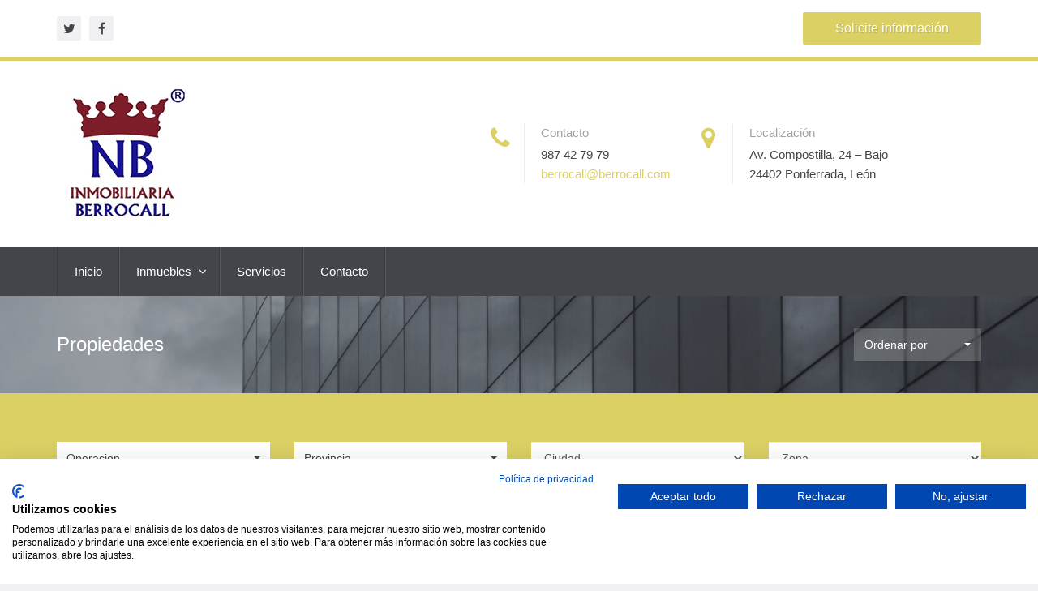

--- FILE ---
content_type: text/html; charset=UTF-8
request_url: https://berrocall.com/inmuebles.php?pagina=28&sl_operacion=&sl_provincia=&sl_municipio=&sl_zona=&tipo=&sl_habitaciones_desde=%0A%09%09%09%09%09%09&slreferencia=&sl_precio_desde=&sl_precio_hasta=&orderby=&order=asc&chkascensor=%0A%09%09%09%09%09%09&chkamueblado=&chkgaraje=&chkpiscina=&chkterraza=&chknuevo=
body_size: 13398
content:


<!DOCTYPE html>
<html lang="es">

<head>
<meta charset="UTF-8">
<meta http-equiv="X-UA-Compatible" content="IE=edge">
<meta name="viewport" content="width=device-width, initial-scale=1">
<link rel="profile" href="http://gmpg.org/xfn/11">
<link rel="pingback" href="xmlrpc.php">

<title>Inmobiliaria BERROCALL</title>
<META NAME="Title" CONTENT="Inmobiliaria BERROCALL Inmobiliaria , inmobiliaria en Ponferrada,  León , venta y alquiler de inmuebles">
<META NAME="Author" CONTENT="http://www.netfincas.com">
<META name=description  content="Encuentre casas,chalet, pisos en Ponferrada,  León, anuncios de pisos en venta y alquiler en Ponferrada,  León. Amplia oferta de pisos, casas, chalet, terrenos en Ponferrada,  León, inmobiliarias en Ponferrada,  León, Ponferrada,  León venta y alquiler">
<META name=keywords content="pisos, Ponferrada,  León, pisos en Ponferrada,  León, compra de pisos en Ponferrada,  León, casas, chalet, terrenos, duplex, casa, piso, pisos, Ponferrada,  León, inmobiliarias en Ponferrada,  León">
<META NAME="REVISIT-AFTER" CONTENT="7 DAYS">
<META NAME="LANGUAGE" CONTENT="SP">
<META NAME="ROBOTS" CONTENT="All">
<link rel='dns-prefetch' href='http://maps.googleapis.com/' />
<link rel='dns-prefetch' href='http://fonts.googleapis.com/' />
<link rel='dns-prefetch' href='http://s.w.org/' />
		<script type="text/javascript">
			window._wpemojiSettings = {"baseUrl":"https:\/\/s.w.org\/images\/core\/emoji\/2.2.1\/72x72\/","ext":".png","svgUrl":"https:\/\/s.w.org\/images\/core\/emoji\/2.2.1\/svg\/","svgExt":".svg","source":{"concatemoji":"http:\/\/try.wpcasa.com\/oslo\/wp-includes\/js\/wp-emoji-release.min.js?ver=4.7.16"}};
			!function(a,b,c){function d(a){var b,c,d,e,f=String.fromCharCode;if(!k||!k.fillText)return!1;switch(k.clearRect(0,0,j.width,j.height),k.textBaseline="top",k.font="600 32px Arial",a){case"flag":return k.fillText(f(55356,56826,55356,56819),0,0),!(j.toDataURL().length<3e3)&&(k.clearRect(0,0,j.width,j.height),k.fillText(f(55356,57331,65039,8205,55356,57096),0,0),b=j.toDataURL(),k.clearRect(0,0,j.width,j.height),k.fillText(f(55356,57331,55356,57096),0,0),c=j.toDataURL(),b!==c);case"emoji4":return k.fillText(f(55357,56425,55356,57341,8205,55357,56507),0,0),d=j.toDataURL(),k.clearRect(0,0,j.width,j.height),k.fillText(f(55357,56425,55356,57341,55357,56507),0,0),e=j.toDataURL(),d!==e}return!1}function e(a){var c=b.createElement("script");c.src=a,c.defer=c.type="text/javascript",b.getElementsByTagName("head")[0].appendChild(c)}var f,g,h,i,j=b.createElement("canvas"),k=j.getContext&&j.getContext("2d");for(i=Array("flag","emoji4"),c.supports={everything:!0,everythingExceptFlag:!0},h=0;h<i.length;h++)c.supports[i[h]]=d(i[h]),c.supports.everything=c.supports.everything&&c.supports[i[h]],"flag"!==i[h]&&(c.supports.everythingExceptFlag=c.supports.everythingExceptFlag&&c.supports[i[h]]);c.supports.everythingExceptFlag=c.supports.everythingExceptFlag&&!c.supports.flag,c.DOMReady=!1,c.readyCallback=function(){c.DOMReady=!0},c.supports.everything||(g=function(){c.readyCallback()},b.addEventListener?(b.addEventListener("DOMContentLoaded",g,!1),a.addEventListener("load",g,!1)):(a.attachEvent("onload",g),b.attachEvent("onreadystatechange",function(){"complete"===b.readyState&&c.readyCallback()})),f=c.source||{},f.concatemoji?e(f.concatemoji):f.wpemoji&&f.twemoji&&(e(f.twemoji),e(f.wpemoji)))}(window,document,window._wpemojiSettings);
		</script>
		<style type="text/css">
img.wp-smiley,
img.emoji {
	display: inline !important;
	border: none !important;
	box-shadow: none !important;
	height: 1em !important;
	width: 1em !important;
	margin: 0 .07em !important;
	vertical-align: -0.1em !important;
	background: none !important;
	padding: 0 !important;
}
</style>

<link rel="stylesheet" href="style_add.css" media="screen">

<link rel='stylesheet' id='contact-form-7-bootstrap-style-css'  href='wp-content/plugins/bootstrap-for-contact-form-7/assets/dist/css/style.min8c23.css?ver=4.7.16' type='text/css' media='all' />
<link rel='stylesheet' id='wpsight-listings-map-css'  href='wp-content/plugins/wpcasa-listings-map/assets/css/wpsight-listings-map.min7359.css?ver=1.2.0' type='text/css' media='all' />
<link rel='stylesheet' id='wpcasa-oslo-css'  href='wp-content/themes/wpcasa-oslo/style8c23.css?ver=4.7.16' type='text/css' media='all' />
<link rel='stylesheet' id='bootstrap-css'  href='wp-content/themes/wpcasa-oslo/vendor/twbs/bootstrap/css/bootstrape485.css?ver=3.3.6' type='text/css' media='all' />
<link rel='stylesheet' id='bootstrap-dropdownhover-css'  href='wp-content/themes/wpcasa-oslo/vendor/kybarg/bootstrap-dropdown-hover/css/bootstrap-dropdownhover.min8a54.css?ver=1.0.0' type='text/css' media='all' />
<link rel='stylesheet' id='bootstrap-select-css'  href='wp-content/themes/wpcasa-oslo/vendor/silviomoreto/bootstrap-select/css/bootstrap-select.minfc6b.css?ver=1.10.0' type='text/css' media='all' />
<link rel='stylesheet' id='awesome-bootstrap-checkbox-css'  href='wp-content/themes/wpcasa-oslo/vendor/flatlogic/awesome-bootstrap-checkbox/awesome-bootstrap-checkbox.min3969.css?ver=0.3.7' type='text/css' media='all' />
<link rel='stylesheet' id='pushy-css'  href='wp-content/themes/wpcasa-oslo/assets/css/pushyf269.css?ver=1.0.1' type='text/css' media='all' />
<link rel='stylesheet' id='lightslider-css'  href='wp-content/themes/wpcasa-oslo/vendor/sachinchoolur/lightslider/css/lightslider.mind279.css?ver=1.1.5' type='text/css' media='all' />
<link rel='stylesheet' id='lightgallery-css'  href='wp-content/themes/wpcasa-oslo/vendor/sachinchoolur/lightgallery/css/lightgallery.min2a18.css?ver=1.2.15' type='text/css' media='all' />
<link rel='stylesheet' id='animate-css'  href='wp-content/themes/wpcasa-oslo/assets/css/animate.minf269.css?ver=1.0.1' type='text/css' media='all' />
<link rel='stylesheet' id='dashicons-css'  href='wp-includes/css/dashicons.min8c23.css?ver=4.7.16' type='text/css' media='all' />
<link rel='stylesheet' id='google-fonts-css'  href='http://fonts.googleapis.com/css?family=Bitter&amp;subset=latin' type='text/css' media='all' />
<link rel='stylesheet' id='ninja-demo-admin-css'  href='wp-content/plugins/ninja-demo/assets/css/display8c23.css?ver=4.7.16' type='text/css' media='all' />
<script type='text/javascript' src='wp-includes/js/jquery/jqueryb8ff.js?ver=1.12.4'></script>
<script type='text/javascript' src='wp-includes/js/jquery/jquery-migrate.min330a.js?ver=1.4.1'></script>
<script type='text/javascript' src='http://maps.googleapis.com/maps/api/js?key=AIzaSyCyzLPGLgRv_SOdc3anLhP8olpjrBocu6I&amp;ver=1.0.6.1'></script>
<link rel='https://api.w.org/' href='wp-json/index.php' />
<link rel="EditURI" type="application/rsd+xml" title="RSD" href="xmlrpc0db0.php?rsd" />
<link rel="wlwmanifest" type="application/wlwmanifest+xml" href="wp-includes/wlwmanifest.xml" /> 
<meta name="generator" content="WordPress 4.7.16" />
<link rel="canonical" href="index.php" />
<link rel='shortlink' href='index.php' />
<link rel="alternate" type="application/json+oembed" href="wp-json/oembed/1.0/embedf449.json?url=http%3A%2F%2Ftry.wpcasa.com%2Foslo%2F" />
<link rel="alternate" type="text/xml+oembed" href="wp-json/oembed/1.0/embed5a56?url=http%3A%2F%2Ftry.wpcasa.com%2Foslo%2F&amp;format=xml" />
		<style type="text/css">
			div.wpcf7 .ajax-loader {
				background-image: url('wp-content/plugins/contact-form-7/images/ajax-loader.gif');
			}
		</style>
		<style type="text/css" media="screen">.site-description { display: none; }
	body.wpsight-oslo, .site-title-text, .site-description, .site-wrapper .btn-group .dropdown-menu > li > a, .site-wrapper .btn-group .dropdown-menu > li > a:hover, .site-wrapper .btn-group .dropdown-menu > li > a:focus, .single-listing .wpsight-listing-title .actions-print:before, .single-listing .wpsight-listing-title .favorites-add:before, .single-listing .wpsight-listing-title .favorites-see:before, .social-icons .fa, .site-wrapper .dropdown-toggle.btn-default, .site-wrapper .dropdown-toggle.btn-default:hover { color:#43454a; }

	.site-header-inner, .wpsight-listings-slider-wrap .listing-slider-wrap:after { background-color:rgba(67,69,74,.35); }

	.site-header-gallery .site-header-inner, .wpsight-image-background-slider-item { background-color:#43454a; }

	.site-wrapper .table-striped > tbody > tr:nth-of-type(odd), .site-wrapper .btn-group .dropdown-menu > li > a:hover, .site-wrapper .btn-group .dropdown-menu > li > a:focus, .header-full-width, .site-section-dark, .tags-links .post-tag-wrap, .wpsight-listings-search, .listings-search-reset, .listings-search-advanced-toggle, #map-toggle-main-before .toggle-map, .wpsight-listings .listing-image-default, .wpsight-listing-compare .listing-details-detail:nth-child(odd), .wpsight-listings .wpsight-listing-summary .listing-details-detail, .wpsight-listings-carousel .wpsight-listing-summary .listing-details-detail, .wpsight-listing-teaser .listing-image-default, .single-listing .wpsight-listing-features .listing-term-wrap, .wpsight-pagination .pagination > li > a, .wpsight-pagination .pagination > li > span, .bs-callout, .wpsight-listings-carousel-prev-next .carousel-prev, .wpsight-listings-carousel-prev-next .carousel-next, .feature-box-info, .wpsight-dashboard-row-image .listing-image-default, .submission-steps.breadcrumb, .cmb2-wrap.form-table, .wpsight-dashboard-form.register-form, .wpsight-dashboard-form.login-form, .wpsight-dashboard-form.change-password-form, .wpsight-dashboard-form.reset-password-form, .wpsight-dashboard-form.payment-form, .wpsight-dashboard-form.package-form { background-color:#f0f0f3; }

	.site-top .accent, .site-sub-bottom .accent, #home-search, .tags-links .post-tag-wrap i, .post .entry-content:before, .search .page .entry-content:before, .single-listing .wpsight-listing-features .listing-term-wrap i, .single-listing .wpsight-listing-agent:before, .wpsight-list-agents-sc .wpsight-list-agent:before, .archive.author .wpsight-list-agent:before, .comment-body:after, .bs-callout-primary:before, .feature-box-icon, .section-title:after, .site-wrapper .checkbox-primary input[type="checkbox"]:checked + label::before, .site-wrapper .checkbox-primary input[type="radio"]:checked + label::before, .cmb2-wrap input.btn:focus, .cmb2-wrap input.btn:active { background-color:#dbd063; }

	.site-wrapper .label-primary, .site-wrapper .btn-primary, .site-wrapper .btn-primary:active, .site-wrapper .btn-primary.active, .site-wrapper .open > .dropdown-toggle.btn-primary, #home-search .listings-search-reset, #home-search .listings-search-advanced-toggle { background-color:#dbd063 !important; }

	.wpsight-nav.nav > li > a:hover, .wpsight-nav.nav > li > a:focus, .wpsight-nav.nav .open > a, .wpsight-nav.nav .open > a:hover, .wpsight-nav.nav .open > a:focus, .site-top .menu a:hover, .site-sub-bottom .menu a:hover, .site-wrapper a, .site-wrapper a:focus, .site-wrapper a:hover, .accent, .post .entry-title a:hover, .page .entry-title a:hover, .wpsight-listings .wpsight-listing-title .entry-title a:hover, .wpsight-listings-carousel .wpsight-listing-title .entry-title a:hover, .wpsight-listings .wpsight-listing-summary .listing-details-detail:before, .wpsight-listings-carousel .wpsight-listing-summary .listing-details-detail:before, .single-listing .wpsight-listing-title .actions-print:hover:before, .single-listing .wpsight-listing-title .favorites-add:hover:before, .single-listing .wpsight-listing-title .favorites-see:hover:before, .site-bottom a, .wpsight-listings-slider-wrap .listing-content .listing-content-location-type, .wpsight-listings-slider-wrap .listing-content .listing-content-location-type a, .wpsight-icon-box .fa, .wpsight-infobox .wpsight-listing-summary .listing-details-detail:before { color:#dbd063; }

	.site-top, .feature-box-info, .wpsight-newsletter-box, .site-wrapper .checkbox-primary input[type="checkbox"]:checked + label::before, .site-wrapper .checkbox-primary input[type="radio"]:checked + label::before { border-color:#dbd063; }

	.header-menu, .wpsight-nav .dropdown-menu, .site-header-wrap, .wpsight-listings .wpsight-listing-info, .wpsight-listings-carousel .wpsight-listing-info, .wpsight-pagination .pagination > .active > a, .wpsight-pagination .pagination > .active > span, .wpsight-pagination .pagination > .active > a:hover, .wpsight-pagination .pagination > .active > span:hover, .wpsight-pagination .pagination > .active > a:focus, .wpsight-pagination .pagination > .active > span:focus, .site-footer, .site-bottom, .wpsight-image-slider-item, .wpsight-listings-slider-wrap, .wpsight-listings-slider-wrap .listing-content .wpsight-listing-price, .site-wrapper #home-search .checkbox-primary input[type="checkbox"]:checked + label::before, .site-wrapper #home-search .checkbox-primary input[type="radio"]:checked + label::before, .site-section-cta, .wpsight-cta, .wpsight-oslo .lg-backdrop, .pushy, .wpsight-infobox .wpsight-listing-summary { background-color:#43454a; }

	.icon-box-text, .header-main, .site-main-top, .site-main-bottom, .content-title, .site-section .listings-title-info, .post .entry-content, .search .page .entry-content, .post .entry-meta, .search .page .entry-meta, .widget-title, .listings-panel, .listings-panel-action .listings-compare, .listings-panel-action .listings-compare:hover, .listings-panel-action .listings-compare:active, .listings-panel-action .listings-compare:focus, .site-wrapper .listings-sort .btn-default, .wpsight-listings .listing-content, .wpsight-listings-carousel .listing-content, .single-listing .wpsight-listing-info, .single-listing .section-widget_listing_title + .section-widget_listing_price + .section-widget_listing_details, .single-listing .wpsight-listing-details .listing-details-detail, .single-listing .wpsight-listing-agent, .wpsight-list-agents-sc .wpsight-list-agent, .archive.author .wpsight-list-agent, .single-listing .wpsight-listing-agent-name, .wpsight-list-agents-sc .wpsight-list-agent-name, .archive.author .wpsight-list-agent-name, .single-listing .wpsight-listing-agent-links a, .wpsight-list-agents-sc .wpsight-list-agent-links a, .archive.author .wpsight-list-agent-links a, .comment-body, .wpsight-dashboard-row-actions a, .site-wrapper input.form-control, .site-wrapper textarea.form-control, .wpsight-icon-box, .site-wrapper .btn-default, .site-wrapper .btn-default:active:hover, .site-wrapper .btn-default.active:hover, .site-wrapper .open > .dropdown-toggle.btn-default:hover, .site-wrapper .bootstrap-select .btn-default:active:focus, .site-wrapper .bootstrap-select .btn-default.active:focus, .site-wrapper .open > .dropdown-toggle.btn-default:focus, .site-wrapper .bootstrap-select .btn-default:active.focus, .site-wrapper .bootstrap-select .btn-default.active.focus, .site-wrapper .open > .dropdown-toggle.btn-default.focus, .site-wrapper .bootstrap-select .btn-default:hover, .site-wrapper .bootstrap-select .btn-default:focus, .site-wrapper .bootstrap-select .btn-default.focus, .site-wrapper .bootstrap-select .btn-default:active, .site-wrapper .bootstrap-select .btn-default.active, .site-wrapper .bootstrap-select .btn:active, .site-wrapper .bootstrap-select .btn.active, .site-wrapper .open > .dropdown-toggle.btn-default { border-color:rgba(67,69,74,.1); }

	.wpsight-nav .dropdown-menu:after { border-bottom-color:#43454a; }

	.site-wrapper .btn-default:not(.dropdown-toggle), .site-wrapper .btn-default:not(.dropdown-toggle):hover, .site-wrapper .btn-default:not(.dropdown-toggle):active, .site-wrapper .btn-default:not(.dropdown-toggle).active { background-color:#43454a !important; }

	.site-wrapper #home-search .checkbox-primary input[type="checkbox"]:checked + label::before, .site-wrapper #home-search .checkbox-primary input[type="radio"]:checked + label::before { border-color:#43454a; }

	.wpsight-listings-carousel-wrap .lSSlideOuter .lSPager.lSpg > li a { background-color:rgba(67,69,74,.25); }

	.wpsight-listings-carousel-wrap .lSSlideOuter .lSPager.lSpg > li:hover a, .wpsight-listings-carousel-wrap .lSSlideOuter .lSPager.lSpg > li.active a { background-color:rgba(67,69,74,.75); }

	.listings-panel-action .listings-compare.open, .listings-panel-action .listings-compare:hover { border-color:rgba(67,69,74,.25) !important; }
</style>

	<style type="text/css">
	.site-header {
	    background-image: url(wp-content/themes/wpcasa-oslo/assets/images/bg-site-header.jpg);
	}
	</style>
	<link rel="icon" href="wp-content/uploads/sites/15/2016/06/cropped-site-icon-150x150.png" sizes="32x32" />
<link rel="icon" href="wp-content/uploads/sites/15/2016/06/cropped-site-icon-300x300.png" sizes="192x192" />
<link rel="apple-touch-icon-precomposed" href="wp-content/uploads/sites/15/2016/06/cropped-site-icon-300x300.png" />
<meta name="msapplication-TileImage" content="http://try.wpcasa.com/oslo/wp-content/uploads/sites/15/2016/06/cropped-site-icon-300x300.png" />


<script src="https://consent.cookiefirst.com/sites/berrocall.com-9c8ba206-97de-4b2e-b783-99c0302c995d/consent.js"></script>

<!-- JS de CAPTCHA CLOUDFLARE --> 
<script src="https://challenges.cloudflare.com/turnstile/v0/api.js" async defer></script>

</head>
<body class="page-template page-template-page-tpl-listings-query page-template-page-tpl-listings-query-php page page-id-263 page-child parent-pageid-826 wpsight-oslo header-display-page_title" itemscope itemtype="http://schema.org/WebPage">

<div id="top" class="site-wrapper">
		
<div class="site-container">

<div class="site-top">
	<div class="container">
		<div class="site-top-inner">
			
        	<div class="site-top-left site-top-half">
				<section id="section-text-1" class="widget-section section-widget_text">
					<div id="text-1" class="widget widget_text">
						<div class="textwidget">
							<ul class="social-icons icon-rounded list-unstyled list-inline"> 
							<li><a href="https://twitter.com" target="new"><i class="fa fa-twitter"></i></a> </li>
							<li><a href="https://facebook.com" target="new"><i class="fa fa-facebook"></i></a></li>
							</ul>
						</div>
					</div>
				</section>						
            </div>

			<div class="site-top-right site-top-half">
				<section id="section-text-2" class="widget-section section-widget_text">
					<div id="text-2" class="widget widget_text">
						<div class="textwidget">
							<p>
								<!--<a href="../index.php"><img src="imagenes/esp.gif" class="agrandar"></a>&nbsp;-->
								<!--<a href="../eng/index.php"><img src="imagenes/eng.gif" class="agrandar"></a>&nbsp;&nbsp;-->
								<a href="./contacto.php#solicite" class="btn btn-primary">Solicite información</a>
							</p>
						</div>
					</div>
				</section>						
            </div>

		</div><!-- .site-top-inner -->
	</div><!-- .container -->
</div><!-- .site-top -->

<div class="header-top">
	<div class="container">
		<div class="header-top-inner clearfix">

			<div class="site-logo">
			
				<div class="site-title site-title-logo">
					<a href="index.php" rel="home"><img src="./imagenes/logo.png" alt="logo"></a>
				</div>

				<div class="site-description"></div>

			</div><!-- .site-logo -->

			<div class="site-logo-right">
				<div class="row">

					<div id="site-logo-right-box-2" class="col-sm-2">
					<!--<div class="wpsight-icon-box">
							<div class="wpsight-icon-box-inner clearfix">

								<div class="icon-box-icon">
									<i class="fa fa-clock-o fa-fw"></i>
								</div>
						
								<div class="icon-box-text">
									<h4 class="icon-box-title">Horario oficina</h4>
									<span class="icon-box-description icon-box-text-1">Lunes a Viernes</span>
									<span class="icon-box-description icon-box-text-2">9am to 6pm</span>
								</div>
						
							</div>
						</div><!-- .wpsight-icon-box -->
					</div>
				
					<div id="site-logo-right-box-1" class="col-sm-4">
						<div class="wpsight-icon-box">
							<div class="wpsight-icon-box-inner clearfix">

								<div class="icon-box-icon">
									<i class="fa fa-phone fa-fw"></i>
								</div>

								<div class="icon-box-text">
									<h4 class="icon-box-title">Contacto</h4>
									<span class="icon-box-description icon-box-text-1">987 42 79 79</span>
									<span class="icon-box-description icon-box-text-2"><a href="mailto:berrocall@berrocall.com">berrocall@berrocall.com</a></span>
								</div>

							</div>
						</div><!-- .wpsight-icon-box -->
					</div>

					<div id="site-logo-right-box-3" class="col-sm-6">
						<div class="wpsight-icon-box">
							<div class="wpsight-icon-box-inner clearfix">
						
								<div class="icon-box-icon">
									<i class="fa fa-map-marker fa-fw"></i>
								</div>
						
								<div class="icon-box-text">
									<h4 class="icon-box-title">Localización</h4>
									<span class="icon-box-description icon-box-text-1">Av. Compostilla, 24 – Bajo</span>
									<span class="icon-box-description icon-box-text-2">24402 Ponferrada,  León</span>
								</div>

							</div>
						</div><!-- .wpsight-icon-box -->
					</div>
						
				</div><!-- .row -->
			</div><!-- .site-logo-right -->

		</div>
	</div>
</div><!-- .header-top -->

<div class="header-menu">
	<div class="container">
		<div class="header-menu-inner">
			
			<nav class="nav-primary" role="navigation" itemscope="itemscope" data-hover="dropdown" data-animations="fadeInDownNew fadeInRightNew fadeInUpNew fadeInLeftNew" itemtype="http://schema.org/SiteNavigationElement">
				<ul id="menu-menu" class="nav wpsight-nav navbar-nav">
					<li id="menu-item-809" class="menu-item menu-item-type-custom menu-item-object-custom current-menu-ancestor menu-item-809 dropdown"><a href="index.php">Inicio <span class="caret"></span></a></li>
					<li id="menu-item-829" class="menu-item menu-item-type-post_type menu-item-object-page menu-item-has-children menu-item-829 dropdown"><a href="inmuebles.php">Inmuebles  <span class="caret"></span></a>
						<ul role="menu" class=" dropdown-menu">
							<li id="menu-item-835" class="menu-item menu-item-type-post_type menu-item-object-page menu-item-835"><a href="venta.php">En venta</a></li>
							<li id="menu-item-834" class="menu-item menu-item-type-post_type menu-item-object-page menu-item-834"><a href="alquiler.php">En alquiler</a></li>
							<li id="menu-item-834" class="menu-item menu-item-type-post_type menu-item-object-page menu-item-834"><a href="obranueva.php">Promociones</a></li>
							<li id="menu-item-812" class="menu-item menu-item-type-post_type menu-item-object-page menu-item-812"><a href="destacados.php">Destacados</a></li>
							<li id="menu-item-818" class="menu-item menu-item-type-post_type menu-item-object-page menu-item-818"><a href="novedades.php">Novedades</a></li>
						</ul>
					</li>
					<li id="menu-item-837" class="menu-item menu-item-type-post_type menu-item-object-page menu-item-837"><a href="servicios.php">Servicios</a></li>
					<li id="menu-item-830" class="menu-item menu-item-type-post_type menu-item-object-page menu-item-830"><a href="contacto.php">Contacto</a></li>
				</ul>
			</nav>

			<div class="menu-btn menu-btn--right hidden-md hidden-lg">
				<span class="sr-only">Toggle navigation</span>
				<i class="fa fa-fw fa-navicon"></i>
			</div>
		
		</div><!-- .header-menu-inner -->
	</div><!-- .container -->
</div><!-- .header-menu -->						
			
	<!-- .header-top dentro de site-top -->

	<!-- .header-menu dentro de site-top -->
    
<header class="site-header site-header-page_title" role="banner" itemscope itemtype="http://schema.org/WPHeader">
	<div class="site-header-inner">
		<div class="header-title">
			<div class="container">
				<div class="header-title-inner">
			
					<div class="header-title-title">
						<h1>Propiedades</h1>
					</div>
					
					<div class="header-title-right">				
						<div class="listings-sort">
							<select name="listings-sort" class="selectpicker form-control input-sm" data-style="btn-default" data-width="auto">
								<option value="">Ordenar por</option>
								<option value="inmuebles.php?orderby=precio&order=asc">Precio (Asc)</option>
								<option value="inmuebles.php?orderby=precio&order=desc">Precio (Desc)</option>
								<option value="inmuebles.php?orderby=poblacion&order=asc">Poblacion (Asc)</option>
								<option value="inmuebles.php?orderby=poblacion&order=desc">Poblacion (Desc)</option>
								<option value="inmuebles.php?orderby=referencia&order=asc">Referencia (Asc)</option>
								<option value="inmuebles.php?orderby=referencia&order=desc">Referencia (Desc)</option>
								<option value="inmuebles.php?orderby=tipo&order=asc">Tipologia (Asc)</option>
								<option value="inmuebles.php?orderby=tipo&order=desc">Tipologia (Desc)</option>
							</select>
						</div><!-- .listings-sort -->
					</div>
				
				</div>
			</div>
		</div><!-- .header-title -->
	</div><!-- .site-header-inner -->
</header><!-- .site-header -->


<script language="javascript" type="text/javascript" src="./archivos/selects.js"></script>    


<div id="home-search" class="site-section site-section-dark home-section">
	
	<div class="container">

				
		<form method="get" action="resultados.php" name="busqueda" id="busqueda" class="wpsight-listings-search horizontal">
        
        <script language="JavaScript" type="text/javascript">

	var gu_municipios = [];
gu_municipios[gu_municipios.length] = ['LEON', 'ARGANZA', 'ARGANZA']
gu_municipios[gu_municipios.length] = ['LEON', 'ASTORGA', 'ASTORGA']
gu_municipios[gu_municipios.length] = ['LEON', 'BALBOA', 'BALBOA']
gu_municipios[gu_municipios.length] = ['LEON', 'BARJAS', 'BARJAS']
gu_municipios[gu_municipios.length] = ['LEON', 'BEMBIBRE', 'BEMBIBRE']
gu_municipios[gu_municipios.length] = ['LEON', 'BENUZA', 'BENUZA']
gu_municipios[gu_municipios.length] = ['LEON', 'BORRENES', 'BORRENES']
gu_municipios[gu_municipios.length] = ['LEON', 'BURGO RANERO', 'BURGO RANERO']
gu_municipios[gu_municipios.length] = ['LEON', 'CABAÑAS RARAS', 'CABAÑAS RARAS']
gu_municipios[gu_municipios.length] = ['LEON', 'CACABELOS', 'CACABELOS']
gu_municipios[gu_municipios.length] = ['LEON', 'CAMPONARAYA', 'CAMPONARAYA']
gu_municipios[gu_municipios.length] = ['LEON', 'CANDIN', 'CANDIN']
gu_municipios[gu_municipios.length] = ['LEON', 'CARRACEDELO', 'CARRACEDELO']
gu_municipios[gu_municipios.length] = ['LEON', 'CARUCEDO', 'CARUCEDO']
gu_municipios[gu_municipios.length] = ['LEON', 'CASTROPODAME', 'CASTROPODAME']
gu_municipios[gu_municipios.length] = ['LEON', 'CONGOSTO', 'CONGOSTO']
gu_municipios[gu_municipios.length] = ['LEON', 'CORULLON', 'CORULLON']
gu_municipios[gu_municipios.length] = ['LEON', 'CUBILLOS DEL SIL', 'CUBILLOS DEL SIL']
gu_municipios[gu_municipios.length] = ['LEON', 'DEHESAS', 'DEHESAS']
gu_municipios[gu_municipios.length] = ['LEON', 'FABERO', 'FABERO']
gu_municipios[gu_municipios.length] = ['LEON', 'FOLGOSO DE LA RIBERA', 'FOLGOSO DE LA RIBERA']
gu_municipios[gu_municipios.length] = ['LEON', 'IGÜEÑA', 'IGÜEÑA']
gu_municipios[gu_municipios.length] = ['LEON', 'LEON', 'LEON']
gu_municipios[gu_municipios.length] = ['LEON', 'LOMBILLO', 'LOMBILLO']
gu_municipios[gu_municipios.length] = ['LEON', 'MATARROSA DEL SIL', 'MATARROSA DEL SIL']
gu_municipios[gu_municipios.length] = ['LEON', 'MOLINASECA', 'MOLINASECA']
gu_municipios[gu_municipios.length] = ['LEON', 'NOCEDA DEL BIERZO', 'NOCEDA DEL BIERZO']
gu_municipios[gu_municipios.length] = ['LEON', 'OENCIA', 'OENCIA']
gu_municipios[gu_municipios.length] = ['LEON', 'PALACIOS DEL SIL', 'PALACIOS DEL SIL']
gu_municipios[gu_municipios.length] = ['LEON', 'PARAMO DEL SIL', 'PARAMO DEL SIL']
gu_municipios[gu_municipios.length] = ['LEON', 'PONFERRADA', 'PONFERRADA']
gu_municipios[gu_municipios.length] = ['LEON', 'PRIARANZA DEL BIERZO', 'PRIARANZA DEL BIERZO']
gu_municipios[gu_municipios.length] = ['LEON', 'PUENTE DE DOMINGO FLOREZ', 'PUENTE DE DOMINGO FLOREZ']
gu_municipios[gu_municipios.length] = ['LEON', 'SANCEDO', 'SANCEDO']
gu_municipios[gu_municipios.length] = ['LEON', 'SANTA MARINA DEL REY', 'SANTA MARINA DEL REY']
gu_municipios[gu_municipios.length] = ['LEON', 'TORAL DE LOS VADOS', 'TORAL DE LOS VADOS']
gu_municipios[gu_municipios.length] = ['LEON', 'TORENO', 'TORENO']
gu_municipios[gu_municipios.length] = ['LEON', 'TORRE DEL BIERZO', 'TORRE DEL BIERZO']
gu_municipios[gu_municipios.length] = ['LEON', 'TRABADELO', 'TRABADELO']
gu_municipios[gu_municipios.length] = ['LEON', 'VEGA DE ESPINAREDA', 'VEGA DE ESPINAREDA']
gu_municipios[gu_municipios.length] = ['LEON', 'VILLABLINO', 'VILLABLINO']
gu_municipios[gu_municipios.length] = ['LEON', 'VILLAFRANCA DEL BIERZO', 'VILLAFRANCA DEL BIERZO']
gu_municipios[gu_municipios.length] = ['LUGO', 'ESCAIRÓN', 'ESCAIRÓN']
gu_municipios[gu_municipios.length] = ['ORENSE', 'BARCO DE VALDEORRAS', 'BARCO DE VALDEORRAS']
gu_municipios[gu_municipios.length] = ['ORENSE', 'ORENSE', 'ORENSE']
gu_municipios[gu_municipios.length] = ['OURENSE', 'RUBIA', 'RUBIA']
gu_municipios[gu_municipios.length] = ['VALENCIA', 'ALICANTE', 'ALICANTE']
gu_municipios[gu_municipios.length] = ['VALENCIA', 'GANDIA', 'GANDIA']
	
	var gu_zones = [];
gu_zones[gu_zones.length] = ['ALICANTE', 'LA CONDOMINA', 'LA CONDOMINA']
gu_zones[gu_zones.length] = ['ARGANZA', 'ARNADELO', 'ARNADELO']
gu_zones[gu_zones.length] = ['ARGANZA', 'CANEDO', 'CANEDO']
gu_zones[gu_zones.length] = ['ARGANZA', 'MAGAZ DE ARRIBA', 'MAGAZ DE ARRIBA']
gu_zones[gu_zones.length] = ['ARGANZA', 'S. MIGUEL DE ARGANZA', 'S. MIGUEL DE ARGANZA']
gu_zones[gu_zones.length] = ['ARGANZA', 'SAN JUAN DE LA MATA', 'SAN JUAN DE LA MATA']
gu_zones[gu_zones.length] = ['BALBOA', 'BALBOA', 'BALBOA']
gu_zones[gu_zones.length] = ['BARCO DE VALDEORRAS', 'FREIRES', 'FREIRES']
gu_zones[gu_zones.length] = ['BARCO DE VALDEORRAS', 'RUBIA', 'RUBIA']
gu_zones[gu_zones.length] = ['BARJAS', 'MOLDES', 'MOLDES']
gu_zones[gu_zones.length] = ['BARJAS', 'SANTO TIRSO', 'SANTO TIRSO']
gu_zones[gu_zones.length] = ['BEMBIBRE', 'ARLANZA', 'ARLANZA']
gu_zones[gu_zones.length] = ['BEMBIBRE', 'BEMBIBRE', 'BEMBIBRE']
gu_zones[gu_zones.length] = ['BEMBIBRE', 'S. ROMAN DE BEMBIBRE', 'S. ROMAN DE BEMBIBRE']
gu_zones[gu_zones.length] = ['BEMBIBRE', 'SAN ESTEBAN DE TORAL', 'SAN ESTEBAN DE TORAL']
gu_zones[gu_zones.length] = ['BEMBIBRE', 'VIÑALES', 'VIÑALES']
gu_zones[gu_zones.length] = ['BENUZA', 'LOMBA', 'LOMBA']
gu_zones[gu_zones.length] = ['BENUZA', 'SIGÜEYA', 'SIGÜEYA']
gu_zones[gu_zones.length] = ['BENUZA', 'SILVÁN', 'SILVÁN']
gu_zones[gu_zones.length] = ['BENUZA', 'SOTILLO DE CABRERA', 'SOTILLO DE CABRERA']
gu_zones[gu_zones.length] = ['BENUZA', 'YEBRA', 'YEBRA']
gu_zones[gu_zones.length] = ['BORRENES', 'BORRENES', 'BORRENES']
gu_zones[gu_zones.length] = ['BORRENES', 'ORELLÁN', 'ORELLÁN']
gu_zones[gu_zones.length] = ['BORRENES', 'SAN JUAN DE PALUEZAS', 'SAN JUAN DE PALUEZAS']
gu_zones[gu_zones.length] = ['CABAÑAS RARAS', 'CORTIGUERA', 'CORTIGUERA']
gu_zones[gu_zones.length] = ['CACABELOS', 'CACABELOS', 'CACABELOS']
gu_zones[gu_zones.length] = ['CAMPONARAYA', 'CAMPONARAYA', 'CAMPONARAYA']
gu_zones[gu_zones.length] = ['CAMPONARAYA', 'CANAL CAMPONARAYA', 'CANAL CAMPONARAYA']
gu_zones[gu_zones.length] = ['CAMPONARAYA', 'HERVEDEDO', 'HERVEDEDO']
gu_zones[gu_zones.length] = ['CAMPONARAYA', 'LA VÁLGOMA', 'LA VÁLGOMA']
gu_zones[gu_zones.length] = ['CAMPONARAYA', 'LAS CHANAS', 'LAS CHANAS']
gu_zones[gu_zones.length] = ['CAMPONARAYA', 'MAGAZ DE ABAJO', 'MAGAZ DE ABAJO']
gu_zones[gu_zones.length] = ['CAMPONARAYA', 'NARAYOLA', 'NARAYOLA']
gu_zones[gu_zones.length] = ['CAMPONARAYA', 'POLÍGONO INDUSTRIAL', 'POLÍGONO INDUSTRIAL']
gu_zones[gu_zones.length] = ['CANDIN', 'ESPINAREDA DE ANCARE', 'ESPINAREDA DE ANCARE']
gu_zones[gu_zones.length] = ['CANDIN', 'LUMERAS', 'LUMERAS']
gu_zones[gu_zones.length] = ['CARRACEDELO', 'CARRACEDELO', 'CARRACEDELO']
gu_zones[gu_zones.length] = ['CARRACEDELO', 'CARRACEDO MONASTERIO', 'CARRACEDO MONASTERIO']
gu_zones[gu_zones.length] = ['CARRACEDELO', 'LAS CHANAS', 'LAS CHANAS']
gu_zones[gu_zones.length] = ['CARRACEDELO', 'POSADA DEL BIERZO', 'POSADA DEL BIERZO']
gu_zones[gu_zones.length] = ['CARRACEDELO', 'S. JUAN DE CARRACEDO', 'S. JUAN DE CARRACEDO']
gu_zones[gu_zones.length] = ['CARRACEDELO', 'VILLADEPALOS', 'VILLADEPALOS']
gu_zones[gu_zones.length] = ['CARRACEDELO', 'VILLAMARTÍN ABADÍA', 'VILLAMARTÍN ABADÍA']
gu_zones[gu_zones.length] = ['CARRACEDELO', 'VILLAVERDE ABADÍA', 'VILLAVERDE ABADÍA']
gu_zones[gu_zones.length] = ['CARUCEDO', 'LA BAROSA', 'LA BAROSA']
gu_zones[gu_zones.length] = ['CASTROPODAME', 'CALAMOCOS', 'CALAMOCOS']
gu_zones[gu_zones.length] = ['CASTROPODAME', 'CASTROPODAME', 'CASTROPODAME']
gu_zones[gu_zones.length] = ['CASTROPODAME', 'VILLAVERDE CESTOS', 'VILLAVERDE CESTOS']
gu_zones[gu_zones.length] = ['CASTROPODAME', 'VILORIA', 'VILORIA']
gu_zones[gu_zones.length] = ['CONGOSTO', 'ALMÁZCARA', 'ALMÁZCARA']
gu_zones[gu_zones.length] = ['CONGOSTO', 'COBRANA', 'COBRANA']
gu_zones[gu_zones.length] = ['CONGOSTO', 'CONGOSTO', 'CONGOSTO']
gu_zones[gu_zones.length] = ['CONGOSTO', 'SAN MIGUEL DUEÑAS', 'SAN MIGUEL DUEÑAS']
gu_zones[gu_zones.length] = ['CORULLON', 'CORULLÓN', 'CORULLÓN']
gu_zones[gu_zones.length] = ['CORULLON', 'DRAGONTE', 'DRAGONTE']
gu_zones[gu_zones.length] = ['CORULLON', 'HORTA', 'HORTA']
gu_zones[gu_zones.length] = ['CUBILLOS DEL SIL', 'CABAÑAS DORNILLA', 'CABAÑAS DORNILLA']
gu_zones[gu_zones.length] = ['CUBILLOS DEL SIL', 'CUBILLOS DEL SIL', 'CUBILLOS DEL SIL']
gu_zones[gu_zones.length] = ['CUBILLOS DEL SIL', 'FINOLLEDO', 'FINOLLEDO']
gu_zones[gu_zones.length] = ['CUBILLOS DEL SIL', 'POSADINA', 'POSADINA']
gu_zones[gu_zones.length] = ['FABERO', 'FABERO', 'FABERO']
gu_zones[gu_zones.length] = ['FABERO', 'LILLO DEL BIERZO', 'LILLO DEL BIERZO']
gu_zones[gu_zones.length] = ['FOLGOSO DE LA RIBERA', 'LA RIBERA DE FOLGOSO', 'LA RIBERA DE FOLGOSO']
gu_zones[gu_zones.length] = ['IGÜEÑA', 'TREMOR DE ARRIBA', 'TREMOR DE ARRIBA']
gu_zones[gu_zones.length] = ['LEON', 'BERCIANOS DEL PARAMO', 'BERCIANOS DEL PARAMO']
gu_zones[gu_zones.length] = ['LOMBILLO', 'SALAS DE LOS BARRIOS', 'SALAS DE LOS BARRIOS']
gu_zones[gu_zones.length] = ['MOLINASECA', 'MOLINASECA', 'MOLINASECA']
gu_zones[gu_zones.length] = ['MOLINASECA', 'POBLADO DE ONAMIO', 'POBLADO DE ONAMIO']
gu_zones[gu_zones.length] = ['MOLINASECA', 'RIEGO DE AMBROS', 'RIEGO DE AMBROS']
gu_zones[gu_zones.length] = ['NOCEDA DEL BIERZO', 'NOCEDA DEL BIERZO', 'NOCEDA DEL BIERZO']
gu_zones[gu_zones.length] = ['NOCEDA DEL BIERZO', 'ROBLEDO DE LAS TRAVI', 'ROBLEDO DE LAS TRAVI']
gu_zones[gu_zones.length] = ['NOCEDA DEL BIERZO', 'S. JUSTO DE CABANILL', 'S. JUSTO DE CABANILL']
gu_zones[gu_zones.length] = ['OENCIA', 'ARNADELO', 'ARNADELO']
gu_zones[gu_zones.length] = ['ORENSE', 'LEIRO', 'LEIRO']
gu_zones[gu_zones.length] = ['PALACIOS DEL SIL', 'CUEVAS DEL SIL', 'CUEVAS DEL SIL']
gu_zones[gu_zones.length] = ['PALACIOS DEL SIL', 'SALIENTES', 'SALIENTES']
gu_zones[gu_zones.length] = ['PARAMO DEL SIL', 'ARGAYO DEL SIL', 'ARGAYO DEL SIL']
gu_zones[gu_zones.length] = ['PARAMO DEL SIL', 'CORBÓN DEL SIL', 'CORBÓN DEL SIL']
gu_zones[gu_zones.length] = ['PARAMO DEL SIL', 'EL ESCOBIO', 'EL ESCOBIO']
gu_zones[gu_zones.length] = ['PARAMO DEL SIL', 'PÁRAMO DEL SIL', 'PÁRAMO DEL SIL']
gu_zones[gu_zones.length] = ['PARAMO DEL SIL', 'SANTA CRUZ DEL SIL', 'SANTA CRUZ DEL SIL']
gu_zones[gu_zones.length] = ['PARAMO DEL SIL', 'SORBEDA DEL SIL', 'SORBEDA DEL SIL']
gu_zones[gu_zones.length] = ['PONFERRADA', 'ALDAMA', 'ALDAMA']
gu_zones[gu_zones.length] = ['PONFERRADA', 'ALTA', 'ALTA']
gu_zones[gu_zones.length] = ['PONFERRADA', 'AVENIDA AMERICA', 'AVENIDA AMERICA']
gu_zones[gu_zones.length] = ['PONFERRADA', 'BARCENA', 'BARCENA']
gu_zones[gu_zones.length] = ['PONFERRADA', 'CAMPO', 'CAMPO']
gu_zones[gu_zones.length] = ['PONFERRADA', 'CASCO ANTIGUO', 'CASCO ANTIGUO']
gu_zones[gu_zones.length] = ['PONFERRADA', 'CENTRO', 'CENTRO']
gu_zones[gu_zones.length] = ['PONFERRADA', 'CENTRO PP3', 'CENTRO PP3']
gu_zones[gu_zones.length] = ['PONFERRADA', 'COLUMBRIANOS', 'COLUMBRIANOS']
gu_zones[gu_zones.length] = ['PONFERRADA', 'COMPOSTILLA', 'COMPOSTILLA']
gu_zones[gu_zones.length] = ['PONFERRADA', 'CUATROVIENTOS', 'CUATROVIENTOS']
gu_zones[gu_zones.length] = ['PONFERRADA', 'DEHESAS', 'DEHESAS']
gu_zones[gu_zones.length] = ['PONFERRADA', 'ESPINOSO DE COMPLUDO', 'ESPINOSO DE COMPLUDO']
gu_zones[gu_zones.length] = ['PONFERRADA', 'ESTACIÓN', 'ESTACIÓN']
gu_zones[gu_zones.length] = ['PONFERRADA', 'FLORES DEL SIL', 'FLORES DEL SIL']
gu_zones[gu_zones.length] = ['PONFERRADA', 'FUENTESNUEVAS', 'FUENTESNUEVAS']
gu_zones[gu_zones.length] = ['PONFERRADA', 'LA MARTINA', 'LA MARTINA']
gu_zones[gu_zones.length] = ['PONFERRADA', 'LA PLACA', 'LA PLACA']
gu_zones[gu_zones.length] = ['PONFERRADA', 'LOMBILLO DE LOS BARR', 'LOMBILLO DE LOS BARR']
gu_zones[gu_zones.length] = ['PONFERRADA', 'MONTEARENAS', 'MONTEARENAS']
gu_zones[gu_zones.length] = ['PONFERRADA', 'MONTES DE VALDUEZA', 'MONTES DE VALDUEZA']
gu_zones[gu_zones.length] = ['PONFERRADA', 'P.I.B.', 'P.I.B.']
gu_zones[gu_zones.length] = ['PONFERRADA', 'PANTANO DE BARCENA', 'PANTANO DE BARCENA']
gu_zones[gu_zones.length] = ['PONFERRADA', 'PARQUE DEL TEMPLE', 'PARQUE DEL TEMPLE']
gu_zones[gu_zones.length] = ['PONFERRADA', 'PICO TUERTO', 'PICO TUERTO']
gu_zones[gu_zones.length] = ['PONFERRADA', 'POLIGONO', 'POLIGONO']
gu_zones[gu_zones.length] = ['PONFERRADA', 'PUENTE BOEZA', 'PUENTE BOEZA']
gu_zones[gu_zones.length] = ['PONFERRADA', 'RIMOR', 'RIMOR']
gu_zones[gu_zones.length] = ['PONFERRADA', 'ROSALEDA', 'ROSALEDA']
gu_zones[gu_zones.length] = ['PONFERRADA', 'S.ANDRES DE MONTEJOS', 'S.ANDRES DE MONTEJOS']
gu_zones[gu_zones.length] = ['PONFERRADA', 'S.CRISTOBAL VALDUEZA', 'S.CRISTOBAL VALDUEZA']
gu_zones[gu_zones.length] = ['PONFERRADA', 'SALAS DE LOS BARRIOS', 'SALAS DE LOS BARRIOS']
gu_zones[gu_zones.length] = ['PONFERRADA', 'SAN ESTEVAN DE VALDU', 'SAN ESTEVAN DE VALDU']
gu_zones[gu_zones.length] = ['PONFERRADA', 'SAN LORENZO', 'SAN LORENZO']
gu_zones[gu_zones.length] = ['PONFERRADA', 'SANTIAGO DE PEÑALBA', 'SANTIAGO DE PEÑALBA']
gu_zones[gu_zones.length] = ['PONFERRADA', 'STO. TOMÁS DE LAS OL', 'STO. TOMÁS DE LAS OL']
gu_zones[gu_zones.length] = ['PONFERRADA', 'TEMPLE', 'TEMPLE']
gu_zones[gu_zones.length] = ['PONFERRADA', 'TORAL DE MERAYO', 'TORAL DE MERAYO']
gu_zones[gu_zones.length] = ['PONFERRADA', 'URB. PATRICIA', 'URB. PATRICIA']
gu_zones[gu_zones.length] = ['PONFERRADA', 'VALDECAÑADA', 'VALDECAÑADA']
gu_zones[gu_zones.length] = ['PONFERRADA', 'VILLANUEVA VALDUEZA', 'VILLANUEVA VALDUEZA']
gu_zones[gu_zones.length] = ['PONFERRADA', 'VILLAR DE LOS BARRIO', 'VILLAR DE LOS BARRIO']
gu_zones[gu_zones.length] = ['PRIARANZA DEL BIERZO', 'PRIARANZA DEL BIERZO', 'PRIARANZA DEL BIERZO']
gu_zones[gu_zones.length] = ['PRIARANZA DEL BIERZO', 'SANTALLA DEL BIERZO', 'SANTALLA DEL BIERZO']
gu_zones[gu_zones.length] = ['RUBIA', 'BIOBRA', 'BIOBRA']
gu_zones[gu_zones.length] = ['RUBIA', 'COVAS', 'COVAS']
gu_zones[gu_zones.length] = ['RUBIA', 'O PORTO', 'O PORTO']
gu_zones[gu_zones.length] = ['SANCEDO', 'CUETO', 'CUETO']
gu_zones[gu_zones.length] = ['SANCEDO', 'OCERO', 'OCERO']
gu_zones[gu_zones.length] = ['SANTA MARINA DEL REY', 'VILLAVANTE', 'VILLAVANTE']
gu_zones[gu_zones.length] = ['TORAL DE LOS VADOS', 'PARANDONES', 'PARANDONES']
gu_zones[gu_zones.length] = ['TORAL DE LOS VADOS', 'RIEGO DE AMBROS', 'RIEGO DE AMBROS']
gu_zones[gu_zones.length] = ['TORAL DE LOS VADOS', 'VILLADECANES', 'VILLADECANES']
gu_zones[gu_zones.length] = ['TORENO', 'MATARROSA DEL SIL', 'MATARROSA DEL SIL']
gu_zones[gu_zones.length] = ['TORENO', 'PRADILLA', 'PRADILLA']
gu_zones[gu_zones.length] = ['TORENO', 'SANTA MARINA DEL SIL', 'SANTA MARINA DEL SIL']
gu_zones[gu_zones.length] = ['TORENO', 'TOMBRIO DE ABAJO', 'TOMBRIO DE ABAJO']
gu_zones[gu_zones.length] = ['TORENO', 'TOMBRIO DE ARRIBA', 'TOMBRIO DE ARRIBA']
gu_zones[gu_zones.length] = ['TORRE DEL BIERZO', 'LAS VENTAS DE ALBARE', 'LAS VENTAS DE ALBARE']
gu_zones[gu_zones.length] = ['TORRE DEL BIERZO', 'SAN FACUNDO', 'SAN FACUNDO']
gu_zones[gu_zones.length] = ['VEGA DE ESPINAREDA', 'SÉSAMO', 'SÉSAMO']
gu_zones[gu_zones.length] = ['VEGA DE ESPINAREDA', 'VALLE DE FINOLLEDO', 'VALLE DE FINOLLEDO']
gu_zones[gu_zones.length] = ['VEGA DE ESPINAREDA', 'VEGA DE ESPINAREDA', 'VEGA DE ESPINAREDA']
gu_zones[gu_zones.length] = ['VILLABLINO', 'CABOALLES DE ABAJO', 'CABOALLES DE ABAJO']
gu_zones[gu_zones.length] = ['VILLABLINO', 'VILLASECA DE LACIANA', 'VILLASECA DE LACIANA']
gu_zones[gu_zones.length] = ['VILLAFRANCA DEL BIERZO', 'LANDOIRO', 'LANDOIRO']
gu_zones[gu_zones.length] = ['VILLAFRANCA DEL BIERZO', 'VALTUILLE DE ABAJO', 'VALTUILLE DE ABAJO']
gu_zones[gu_zones.length] = ['VILLAFRANCA DEL BIERZO', 'VALTUILLE DE ARRIBA', 'VALTUILLE DE ARRIBA']
gu_zones[gu_zones.length] = ['VILLAFRANCA DEL BIERZO', 'VILELA', 'VILELA']
gu_zones[gu_zones.length] = ['VILLAFRANCA DEL BIERZO', 'VILLAFRANCA  BIERZO', 'VILLAFRANCA  BIERZO']

	function cambiarControl(vs_control1, vs_control2, vs_link1, vs_link2)
	{
		vu_control1 = document.getElementById(vs_control1);
		vu_control2 = document.getElementById(vs_control2);
		vu_link1 = document.getElementById(vs_link1);
		vu_link2 = document.getElementById(vs_link2);
		
		if (vu_link1 && vu_link2)
		{
			if (vu_link1.style.display == 'inline')
			{
				vu_link1.style.display = 'none';
				vu_link2.style.display = 'inline';
			}
			else if (vu_link2.style.display == 'inline')
			{
				vu_link1.style.display = 'inline';
				vu_link2.style.display = 'none';
			}
		}
		
		if (vu_control1 && vu_control2)
		{
			if (vu_control1.style.display == 'inline')
			{
				vu_control1.style.display = 'none';
				vu_control2.style.display = 'inline';
				vu_control2.focus();
			}
			else if (vu_control2.style.display == 'inline')
			{
				vu_control1.style.display = 'inline';
				vu_control2.style.display = 'none';
				vu_control1.focus();
			}
		}
	}
		
 </script> 
	
	<div class="listings-search-default">
		<div class="row gutter-30">
        
        	<div class="listings-search-field listings-search-field-select listings-search-field-offer col-xs-12 col-sm-3">
			<select name="sl_operacion" id="sl_operacion" class="listing-search-offer select selectpicker form-control">
				<option value="">Operacion</option>
				<option value="VENTA" data-default="false">En Venta</option>
				<option value="ALQUILER" data-default="false">En alquiler</option>
			</select><!-- .listing-search-offer -->
			</div><!-- .listings-search-field-offer -->
            
            <div class="listings-search-field listings-search-field-taxonomy_select listings-search-field-location col-xs-12 col-sm-3">
			<select  name='sl_provincia' id='sl_provincia' class='listing-search-location select selectpicker form-control' onchange="selectExpand('busqueda', 'sl_provincia', 'sl_municipio', gu_municipios, false);       selectDelByName('busqueda', 'sl_zona');">
			<option value="">Provincia</option>
           	<option value="LEON">LEON</option><option value="LUGO">LUGO</option><option value="ORENSE">ORENSE</option><option value="OURENSE">OURENSE</option><option value="VALENCIA">VALENCIA</option>			</select>
			</div><!-- .listings-search-field-location -->
            
            <div class="listings-search-field listings-search-field-taxonomy_select listings-search-field-location col-xs-12 col-sm-3">
			<select  name='sl_municipio' id='sl_municipio' class='listing-search-location select form-control' onchange="selectExpand('busqueda', 'sl_municipio', 'sl_zona', gu_zones, false);" >
			<option value="">Ciudad</option>
			</select>
			</div><!-- .listings-search-field-location -->
            
            <div class="listings-search-field listings-search-field-taxonomy_select listings-search-field-location col-xs-12 col-sm-3">
			<select  name='sl_zona' id='sl_zona' class='listing-search-location select form-control' >
			<option value='' selected='selected'>Zona</option>
			</select>
			</div><!-- .listings-search-field-location -->
            
            <div class="listings-search-field listings-search-field-taxonomy_select listings-search-field-listing-type col-xs-12 col-sm-3">
			<select  name="tipo" id="tipo" class='listing-search-listing-type select selectpicker form-control' >
			<option value="">Tipo</option>								
			 <option value="APARTAMENTO">APARTAMENTO</option><option value="ATICO">ATICO</option><option value="BAR">BAR</option><option value="CASA">CASA</option><option value="CASA RURAL">CASA RURAL</option><option value="CHALET">CHALET</option><option value="DESPACHO">DESPACHO</option><option value="DUPLEX">DUPLEX</option><option value="EDIFICIO">EDIFICIO</option><option value="FINCA EDIFICABLE">FINCA EDIFICABLE</option><option value="GARAJE">GARAJE</option><option value="HABITACIÓN">HABITACIÓN</option><option value="HOTEL">HOTEL</option><option value="LOCAL">LOCAL</option><option value="NAVE">NAVE</option><option value="NEGOCIO">NEGOCIO</option><option value="OFICINA">OFICINA</option><option value="PARKING">PARKING</option><option value="PISO">PISO</option><option value="RUSTICA">RUSTICA</option><option value="SOLAR">SOLAR</option><option value="TERRENO">TERRENO</option><option value="TRASTERO">TRASTERO</option><option value="TRIPLEX">TRIPLEX</option>			</select>
			</div><!-- .listings-search-field-listing-type -->

			<div class="listings-search-field listings-search-field-select listings-search-field-details_1 col-xs-12 col-sm-3">
			<select name="sl_habitaciones_desde" id="sl_habitaciones_desde" class="listing-search-details_1 select selectpicker form-control">
				<option value="">Dormitorios</option>
				<option value="1" data-default="false">1</option>
				<option value="2" data-default="false">2</option>
				<option value="3" data-default="false">3</option>
				<option value="4" data-default="false">4</option>
				<option value="5" data-default="false">5</option>
				<option value="6" data-default="false">6</option>
				<option value="7" data-default="false">7</option>
				<option value="8" data-default="false">8</option>
				<option value="9" data-default="false">9</option>
				<option value="10" data-default="false">10</option>
				</select><!-- .listing-search-details_1 -->
			</div><!-- .listings-search-field-details_1 -->
            
            <div class="listings-search-field listings-search-field-text listings-search-field-keyword col-xs-12 col-sm-3">
			<input class="listing-search-keyword text form-control" title="referencia" name="slreferencia" type="text" value="" placeholder="Referencia  Inmueble" id="slreferencia" />
			</div><!-- .listings-search-field-keyword -->
            
            <div class="listings-search-field listings-search-field-submit listings-search-field-submit col-xs-12 col-sm-3">
			<input type="submit" value="Buscar" class="btn btn-default btn-block">
			</div><!-- .listings-search-field-submit -->

		</div>
	</div><!-- .listings-search-default -->
	
		
		<div class="listings-search-advanced">
        
			<div class="row gutter-30">
            
				<div class="listings-search-field listings-search-field-text listings-search-field-min col-xs-6 col-sm-3">
				<select name="sl_precio_desde" id="sl_precio_desde" class="listing-search-min text form-control" type="text" />
                	<option value="0" selected="selected">Precio Desde</option>
                      <option value="250">250</option>
                      <option value="300">300</option>
                      <option value="350">350</option>
                      <option value="400">400</option>
                      <option value="450">450</option>
                      <option value="600">600</option>
                      <option value="750">750</option>
                      <option value="900">900</option>
                      <option value="60000">60.000</option>
                      <option value="90000">90.000</option>
                      <option value="120000">120.000</option>
                      <option value="130000">130.000</option>
                      <option value="150000">150.000</option>
                      <option value="180000">180.000</option>
                      <option value="240000">240.000</option>
                      <option value="300000">300.000</option>
                      <option value="400000">400.000</option>
                      <option value="500000">500.000</option>
                      <option value="750000">750.000</option>
                      <option value="1000000">1.000.000</option>
                      <option value="1300000">1.300.000</option>
                      <option value="1600000">1.600.000</option>
                      <option value="2000000">2.000.000</option>
                      <option value="2500000">2.500.000</option>
                </select>
				</div><!-- .listings-search-field-min -->

				<div class="listings-search-field listings-search-field-text listings-search-field-max col-xs-6 col-sm-3">
				<select class="listing-search-max text form-control" name="sl_precio_hasta" id="sl_precio_hasta" type="text" />
                	<option value="450">450</option>
                      <option value="600">600</option>
                      <option value="750">750</option>
                      <option value="900">900</option>
                      <option value="60000">60.000</option>
                      <option value="90000">90.000</option>
                      <option value="120000">120.000</option>
                      <option value="130000">130.000</option>
                      <option value="150000">150.000</option>
                      <option value="180000">180.000</option>
                      <option value="240000">240.000</option>
                      <option value="300000">300.000</option>
                      <option value="400000">400.000</option>
                      <option value="500000">500.000</option>
                      <option value="750000">750.000</option>
                      <option value="1000000">1.000.000</option>
                      <option value="1300000">1.300.000</option>
                      <option value="1600000">1.600.000</option>
                      <option value="2000000">2.000.000</option>
                      <option value="2500000">2.500.000</option>
                      <option value="3000000">3.000.000</option>
                      <option value="10000000" selected='selected'>Precio Hasta</option>
			    </select>
				</div><!-- .listings-search-field-max -->

				<div class="listings-search-field listings-search-field-select listings-search-field-orderby col-xs-6 col-sm-3">
				<select id="listing-search-orderby-5e2edac76ea93" class="listing-search-orderby select selectpicker form-control" name="orderby">
					<option value="" selected='selected'>Ordenar por</option>
					<option value="precio" data-default="false">Precio</option>
                    <option value="poblacion" data-default="false">Poblacion</option>																											
					<option value="referencia" data-default="false">Referencia</option>
					<option value="tipo" data-default="false">Tipo</option>
				</select><!-- .listing-search-orderby -->
				</div><!-- .listings-search-field-orderby -->

				<div class="listings-search-field listings-search-field-select listings-search-field-order col-xs-6 col-sm-3">
				<select id="order" class="listing-search-order select selectpicker form-control" name="order">
					<option value="" selected='selected'>Orden</option>
					<option value="asc" data-default="false">asc</option>
					<option value="desc" data-default="true">desc</option>
				</select><!-- .listing-search-order -->
				</div><!-- .listings-search-field-order -->


				<div class="listings-search-field listings-search-field-taxonomy_checkbox listings-search-field-feature col-xs-12">
					
				<div class="checkbox checkbox-primary">
				<input type="checkbox" id="chkascensor" name="chkascensor" value="S" class="styled form-control">
				<label class="checkbox" for="chkascensor">Ascensor</label>
				</div>
					
				<div class="checkbox checkbox-primary">
				<input type="checkbox" id="chkamueblado" name="chkamueblado" value="S" class="styled form-control">
				<label class="checkbox" for="chkamueblado">Amueblado</label>
				</div>
					
				<div class="checkbox checkbox-primary">
				<input type="checkbox" id="chkgaraje" name="chkgaraje" value="S" class="styled form-control">
				<label class="checkbox" for="chkgaraje">Garaje</label>
				</div>
					
				<div class="checkbox checkbox-primary">
				<input type="checkbox" id="chkpiscina" name="chkpiscina" value="S">
				<label class="checkbox" for="chkpiscina">Piscina</label>
				</div>
					
				<div class="checkbox checkbox-primary">
				<input type="checkbox" id="chkterraza" name="chkterraza" value="S">
				<label class="checkbox" for="chkterraza">Terraza</label>
				</div>
                
                <div class="checkbox checkbox-primary">
				<input type="checkbox" id="chknuevo" name="chknuevo" value="S">
				<label class="checkbox" for="chknuevo">Nuevo</label>
				</div>
	
				</div><!-- .listings-search-field-feature -->
			
            </div>
            
		</div><!-- .listings-search-advanced -->
			
				<span class="listings-search-advanced-toggle">Busqueda avanzada</span>			
		
		
				<span class="listings-search-reset">Reset Busqueda</span>			
		
			
</form><!-- .wpsight-listings-search -->	
	</div><!-- .container -->

</div><!-- #home-search -->


     

<br>

<div class="site-main">
	<div class="container">
		<div class="row gutter-60">
			<main class="content col-md-12" role="main" itemprop="mainContentOfPage">

				<div class="wpsight-listings">

					<div class="row gutter-60">

					
					</div><!-- .row -->

				</div><!-- .wpsight-listings -->

				<div class="wpsight-pagination">
					<nav>
						<ul class="pagination">

						<li><a class='page-numbers' href='inmuebles.php?pagina=1&sl_operacion=&sl_provincia=&sl_municipio=&sl_zona=&tipo=&sl_habitaciones_desde=
						&slreferencia=&sl_precio_desde=&sl_precio_hasta=&orderby=&order=asc&chkascensor=
						&chkamueblado=&chkgaraje=&chkpiscina=&chkterraza=&chknuevo='>1</a></li> <li><a class='page-numbers' href='inmuebles.php?pagina=2&sl_operacion=&sl_provincia=&sl_municipio=&sl_zona=&tipo=&sl_habitaciones_desde=
						&slreferencia=&sl_precio_desde=&sl_precio_hasta=&orderby=&order=asc&chkascensor=
						&chkamueblado=&chkgaraje=&chkpiscina=&chkterraza=&chknuevo='>2</a></li> <li><a class='page-numbers' href='inmuebles.php?pagina=3&sl_operacion=&sl_provincia=&sl_municipio=&sl_zona=&tipo=&sl_habitaciones_desde=
						&slreferencia=&sl_precio_desde=&sl_precio_hasta=&orderby=&order=asc&chkascensor=
						&chkamueblado=&chkgaraje=&chkpiscina=&chkterraza=&chknuevo='>3</a></li> <li><a class='page-numbers' href='inmuebles.php?pagina=4&sl_operacion=&sl_provincia=&sl_municipio=&sl_zona=&tipo=&sl_habitaciones_desde=
						&slreferencia=&sl_precio_desde=&sl_precio_hasta=&orderby=&order=asc&chkascensor=
						&chkamueblado=&chkgaraje=&chkpiscina=&chkterraza=&chknuevo='>4</a></li> <li><a class='page-numbers' href='inmuebles.php?pagina=5&sl_operacion=&sl_provincia=&sl_municipio=&sl_zona=&tipo=&sl_habitaciones_desde=
						&slreferencia=&sl_precio_desde=&sl_precio_hasta=&orderby=&order=asc&chkascensor=
						&chkamueblado=&chkgaraje=&chkpiscina=&chkterraza=&chknuevo='>5</a></li> <li><a class='page-numbers' href='inmuebles.php?pagina=6&sl_operacion=&sl_provincia=&sl_municipio=&sl_zona=&tipo=&sl_habitaciones_desde=
						&slreferencia=&sl_precio_desde=&sl_precio_hasta=&orderby=&order=asc&chkascensor=
						&chkamueblado=&chkgaraje=&chkpiscina=&chkterraza=&chknuevo='>6</a></li> <li><a class='page-numbers' href='inmuebles.php?pagina=7&sl_operacion=&sl_provincia=&sl_municipio=&sl_zona=&tipo=&sl_habitaciones_desde=
						&slreferencia=&sl_precio_desde=&sl_precio_hasta=&orderby=&order=asc&chkascensor=
						&chkamueblado=&chkgaraje=&chkpiscina=&chkterraza=&chknuevo='>7</a></li> <li><a class='page-numbers' href='inmuebles.php?pagina=8&sl_operacion=&sl_provincia=&sl_municipio=&sl_zona=&tipo=&sl_habitaciones_desde=
						&slreferencia=&sl_precio_desde=&sl_precio_hasta=&orderby=&order=asc&chkascensor=
						&chkamueblado=&chkgaraje=&chkpiscina=&chkterraza=&chknuevo='>8</a></li> <li><a class='page-numbers' href='inmuebles.php?pagina=9&sl_operacion=&sl_provincia=&sl_municipio=&sl_zona=&tipo=&sl_habitaciones_desde=
						&slreferencia=&sl_precio_desde=&sl_precio_hasta=&orderby=&order=asc&chkascensor=
						&chkamueblado=&chkgaraje=&chkpiscina=&chkterraza=&chknuevo='>9</a></li> <li><a class='page-numbers' href='inmuebles.php?pagina=10&sl_operacion=&sl_provincia=&sl_municipio=&sl_zona=&tipo=&sl_habitaciones_desde=
						&slreferencia=&sl_precio_desde=&sl_precio_hasta=&orderby=&order=asc&chkascensor=
						&chkamueblado=&chkgaraje=&chkpiscina=&chkterraza=&chknuevo='>10</a></li> <li><a class='page-numbers' href='inmuebles.php?pagina=11&sl_operacion=&sl_provincia=&sl_municipio=&sl_zona=&tipo=&sl_habitaciones_desde=
						&slreferencia=&sl_precio_desde=&sl_precio_hasta=&orderby=&order=asc&chkascensor=
						&chkamueblado=&chkgaraje=&chkpiscina=&chkterraza=&chknuevo='>11</a></li> <li><a class='page-numbers' href='inmuebles.php?pagina=12&sl_operacion=&sl_provincia=&sl_municipio=&sl_zona=&tipo=&sl_habitaciones_desde=
						&slreferencia=&sl_precio_desde=&sl_precio_hasta=&orderby=&order=asc&chkascensor=
						&chkamueblado=&chkgaraje=&chkpiscina=&chkterraza=&chknuevo='>12</a></li> <li><a class='page-numbers' href='inmuebles.php?pagina=13&sl_operacion=&sl_provincia=&sl_municipio=&sl_zona=&tipo=&sl_habitaciones_desde=
						&slreferencia=&sl_precio_desde=&sl_precio_hasta=&orderby=&order=asc&chkascensor=
						&chkamueblado=&chkgaraje=&chkpiscina=&chkterraza=&chknuevo='>13</a></li> <li><a class='page-numbers' href='inmuebles.php?pagina=14&sl_operacion=&sl_provincia=&sl_municipio=&sl_zona=&tipo=&sl_habitaciones_desde=
						&slreferencia=&sl_precio_desde=&sl_precio_hasta=&orderby=&order=asc&chkascensor=
						&chkamueblado=&chkgaraje=&chkpiscina=&chkterraza=&chknuevo='>14</a></li> <li><a class='page-numbers' href='inmuebles.php?pagina=15&sl_operacion=&sl_provincia=&sl_municipio=&sl_zona=&tipo=&sl_habitaciones_desde=
						&slreferencia=&sl_precio_desde=&sl_precio_hasta=&orderby=&order=asc&chkascensor=
						&chkamueblado=&chkgaraje=&chkpiscina=&chkterraza=&chknuevo='>15</a></li> <li><a class='page-numbers' href='inmuebles.php?pagina=16&sl_operacion=&sl_provincia=&sl_municipio=&sl_zona=&tipo=&sl_habitaciones_desde=
						&slreferencia=&sl_precio_desde=&sl_precio_hasta=&orderby=&order=asc&chkascensor=
						&chkamueblado=&chkgaraje=&chkpiscina=&chkterraza=&chknuevo='>16</a></li> <li><a class='page-numbers' href='inmuebles.php?pagina=17&sl_operacion=&sl_provincia=&sl_municipio=&sl_zona=&tipo=&sl_habitaciones_desde=
						&slreferencia=&sl_precio_desde=&sl_precio_hasta=&orderby=&order=asc&chkascensor=
						&chkamueblado=&chkgaraje=&chkpiscina=&chkterraza=&chknuevo='>17</a></li> <li><a class='page-numbers' href='inmuebles.php?pagina=18&sl_operacion=&sl_provincia=&sl_municipio=&sl_zona=&tipo=&sl_habitaciones_desde=
						&slreferencia=&sl_precio_desde=&sl_precio_hasta=&orderby=&order=asc&chkascensor=
						&chkamueblado=&chkgaraje=&chkpiscina=&chkterraza=&chknuevo='>18</a></li> <li><a class='page-numbers' href='inmuebles.php?pagina=19&sl_operacion=&sl_provincia=&sl_municipio=&sl_zona=&tipo=&sl_habitaciones_desde=
						&slreferencia=&sl_precio_desde=&sl_precio_hasta=&orderby=&order=asc&chkascensor=
						&chkamueblado=&chkgaraje=&chkpiscina=&chkterraza=&chknuevo='>19</a></li> <li><a class='page-numbers' href='inmuebles.php?pagina=20&sl_operacion=&sl_provincia=&sl_municipio=&sl_zona=&tipo=&sl_habitaciones_desde=
						&slreferencia=&sl_precio_desde=&sl_precio_hasta=&orderby=&order=asc&chkascensor=
						&chkamueblado=&chkgaraje=&chkpiscina=&chkterraza=&chknuevo='>20</a></li> <li><a class='page-numbers' href='inmuebles.php?pagina=21&sl_operacion=&sl_provincia=&sl_municipio=&sl_zona=&tipo=&sl_habitaciones_desde=
						&slreferencia=&sl_precio_desde=&sl_precio_hasta=&orderby=&order=asc&chkascensor=
						&chkamueblado=&chkgaraje=&chkpiscina=&chkterraza=&chknuevo='>21</a></li> <li><a class='page-numbers' href='inmuebles.php?pagina=22&sl_operacion=&sl_provincia=&sl_municipio=&sl_zona=&tipo=&sl_habitaciones_desde=
						&slreferencia=&sl_precio_desde=&sl_precio_hasta=&orderby=&order=asc&chkascensor=
						&chkamueblado=&chkgaraje=&chkpiscina=&chkterraza=&chknuevo='>22</a></li> <li><a class='next page-numbers' href='inmuebles.php?pagina=29&sl_operacion=&sl_provincia=&sl_municipio=&sl_zona=&tipo=&sl_habitaciones_desde=
						&slreferencia=&sl_precio_desde=&sl_precio_hasta=&orderby=&order=asc&chkascensor=
						&chkamueblado=&chkgaraje=&chkpiscina=&chkterraza=&chknuevo='>Siguiente</a></li> 
						</ul>
					</nav>
				</div><!-- .wpsight-pagination -->

			</main><!-- .content -->
		</div><!-- .row -->
	</div><!-- .container -->
</div><!-- .site-main -->
    

<footer class="site-footer">

	<div class="site-footer-inner">
					
		<div class="footer-full-width">				
		
        <section id="section-wpsight_oslo_call_to_action-4" class="widget-section section-widget_call_to_action">
        <div id="wpsight_oslo_call_to_action-4" class="widget widget_call_to_action">
		
        <div class="wpsight-cta wpsight-cta-horizontal">
		
        <div class="container">	
            	
		<div class="wpsight-cta-inner">
		
			<div class="cta-info">
				<h3 class="cta-title">Estamos para ayudarle</h3><br />
                <p>Disponemos de una amplia cartera de inmuebles, contacte con nosotros y le ayudamos a encontrar su vivienda.</p>
			</div>
						
												
			<div class="cta-link">
				<a href="contacto.php" class="btn btn-primary btn-lg">Contacto</a>
			</div>
					
		</div>
	
    	</div><!-- .container -->
        
        </div><!-- .wpsight-cta -->
        
		</div></section>
        
        <section id="section-wpsight_oslo_newsletter_box-2" class="widget-section section-widget_newsletter_box">
        <div id="wpsight_oslo_newsletter_box-2" class="widget widget_newsletter_box">
		
		
        <div class="container">	
        
        <br /><br />
        
        <div class="row">
				
										
												
					<div class="col-md-4">
					
						
<div class="wpsight-feature-box">
			<div class="wpsight-feature-box-inner">
		
		
						<h4 class="feature-box-title"><img src="imagenes/logo.png" /></h4>
					
			<div class="feature-box-link"></div>
            
            <br><br><br>
					
		
		</div>
	</div><!-- .wpsight-feature-box -->
					
					</div>
					
												
					<div class="col-md-4">
					
						
<div class="wpsight-feature-box">
			<div class="wpsight-feature-box-inner">
		
            		<iframe src="https://www.google.com/maps/embed?pb=!1m18!1m12!1m3!1d2939.205190424266!2d-6.60006538823901!3d42.55093572290079!2m3!1f0!2f0!3f0!3m2!1i1024!2i768!4f13.1!3m3!1m2!1s0xd30bb609c7d463b%3A0xc56d6ae0c976e30e!2sINMOBILIARIA%20BERROCALL!5e0!3m2!1ses!2ses!4v1689057555026!5m2!1ses!2ses" width="300" height="200" style="border:0;" allowfullscreen="" loading="lazy" referrerpolicy="no-referrer-when-downgrade"></iframe>
					
			<div class="feature-box-link"></div>
            
					
		
		</div>
	</div><!-- .wpsight-feature-box -->
					
					</div>
					
												
					<div id="site-logo-right-box-3" class="col-sm-4">
                    
			<div class="wpsight-icon-box">
			<div class="wpsight-icon-box-inner clearfix">
		
        
        <div class="icon-box-icon">
			<i class="fa fa-phone fa-fw"></i><br /><br /><br />
			<i class="fa fa-map-marker fa-fw"></i>
		</div>
		
		<div class="icon-box-text">
        
        			<h4 class="icon-box-title">CONTACTE CON NOSOTROS</h4>
						
						<span class="icon-box-description icon-box-text-1">987 42 79 79</span>
						
						<span class="icon-box-description icon-box-text-2"><a href="mailto:berrocall@berrocall.com">berrocall@berrocall.com</a></span>
		
						<br />
                        
						<span class="icon-box-description icon-box-text-1">Av. Compostilla, 24 – Bajo</span>
						
						<span class="icon-box-description icon-box-text-2">24402 Ponferrada,  León</span>
					
		</div>
		
		</div>
	</div><!-- .wpsight-icon-box -->
					
		</div>
					
									
				</div><!-- .row -->
			
		
		</div><!-- .container -->
        


		</div></section>				
						
		</div><!-- .footer-full-width -->
										
    </div><!-- .site-footer-inner -->
    
</footer><!-- .site-footer -->			
					
									
<div class="site-bottom" role="contentinfo" itemscope="itemscope" itemtype="http://schema.org/WPFooter">
				<div class="site-bottom-inner">

					<div class="container">
					
						<div class="row gutter-60">
						
														
														<div class="site-bottom-left col-sm-6">
								<a href="avisolegal.php" rel="home">Aviso Legal</a>&nbsp;|&nbsp;<a href="politica.php" rel="home">Política de Privacidad</a>&nbsp;|&nbsp;<a href="cookies.php" rel="home">Política de cookies</a>
								</div><!-- .site-bottom-left -->
														
														<div class="site-bottom-right col-sm-6">
								Desarrollado por <a href="https://www.netfincas.com/" target="new">NetFincas</a>							</div><!-- .site-bottom-left -->
													
						</div>
			
					</div><!-- .container -->

				</div><!-- .site-bottom-inner -->
			</div><!-- .site-bottom -->					

</div><!-- .site-container -->
		
				
</div><!-- .site-wrapper -->
	
<nav class="pushy pushy-right"><ul id="menu-menu-1" class="">
<li class="menu-item menu-item-type-custom menu-item-object-custom current-menu-ancestor menu-item-809"><a href="index.php">Inicio</a>
</li>
<li class="menu-item menu-item-type-post_type menu-item-object-page menu-item-has-children menu-item-829"><a href="inmuebles.php">Inmuebles</a>
<ul class="sub-menu">
	<li class="menu-item menu-item-type-post_type menu-item-object-page menu-item-843"><a href="venta.php">En venta</a></li>
	<li class="menu-item menu-item-type-post_type menu-item-object-page menu-item-841"><a href="alquiler.php">En alquiler</a></li>
	<li class="menu-item menu-item-type-post_type menu-item-object-page menu-item-845"><a href="destacados.php">Destacados</a></li>
	<li class="menu-item menu-item-type-post_type menu-item-object-page menu-item-844"><a href="novedades.php">Novedades</a></li>
</ul>
</li>
<li class="menu-item menu-item-type-post_type menu-item-object-page menu-item-836"><a href="servicios.php">Servicios</a></li>
<li class="menu-item menu-item-type-post_type menu-item-object-page menu-item-830"><a href="contacto.php">Contacto</a></li>
</ul></nav>	<div class="site-overlay--left"></div>
	<div class="site-overlay--right"></div>	
	<script type='text/javascript'>
/* <![CDATA[ */
var wpcf7 = {"apiSettings":{"root":"http:\/\/try.wpcasa.com\/oslo\/wp-json\/contact-form-7\/v1","namespace":"contact-form-7\/v1"},"recaptcha":{"messages":{"empty":"Please verify that you are not a robot."}},"cached":"1"};
/* ]]> */
</script>
<script type='text/javascript' src='wp-content/plugins/contact-form-7/includes/js/scripts5859.js?ver=4.9.1'></script>
<script type='text/javascript' src='wp-includes/js/jquery/jquery.form.min018d.js?ver=3.37.0'></script>
<script type='text/javascript' src='wp-content/plugins/bootstrap-for-contact-form-7/assets/dist/js/scripts.minb493.js?ver=1.4.8'></script>
<script type='text/javascript' src='wp-content/plugins/wpcasa/assets/js/jquery.tipTip.min329c.js?ver=1.0.6.1'></script>
<script type='text/javascript' src='wp-content/plugins/wpcasa/assets/js/jquery.cookie329c.js?ver=1.0.6.1'></script>
<script type='text/javascript'>
/* <![CDATA[ */
var wpsight_localize = {"cookie_path":"\/","cookie_search_query":"wpcasa_search_query"};
/* ]]> */
</script>
<script type='text/javascript' src='wp-content/plugins/wpcasa/assets/js/wpsight-listings-search329c.js?ver=1.0.6.1'></script>
<script type='text/javascript'>
/* <![CDATA[ */
var wpsight_localize = {"cookie_path":"\/","cookie_search_advanced":"wpcasa_advanced_search"};
/* ]]> */
</script>
<script type='text/javascript' src='wp-content/plugins/wpcasa-advanced-search/assets/js/listings-search-advanced.min8a54.js?ver=1.0.0'></script>
<!--<script type='text/javascript' src='wp-content/themes/wpcasa-oslo/assets/js/wpcasa-oslof269.js?ver=1.0.1'></script>-->
<script type='text/javascript' src='wp-content/themes/wpcasa-oslo/vendor/twbs/bootstrap/js/bootstrape485.js?ver=3.3.6'></script>
<script type='text/javascript' src='wp-content/themes/wpcasa-oslo/vendor/kybarg/bootstrap-dropdown-hover/js/bootstrap-dropdownhover.min8a54.js?ver=1.0.0'></script>
<script type='text/javascript' src='wp-content/themes/wpcasa-oslo/vendor/silviomoreto/bootstrap-select/js/bootstrap-select.minfc6b.js?ver=1.10.0'></script>
<script type='text/javascript' src='wp-content/themes/wpcasa-oslo/vendor/christophery/pushy/js/pushy.min067c.js?ver=0.9.2'></script>
<script type='text/javascript' src='wp-content/themes/wpcasa-oslo/vendor/sachinchoolur/lightslider/js/lightslider.mind279.js?ver=1.1.5'></script>
<script type='text/javascript' src='wp-content/themes/wpcasa-oslo/vendor/sachinchoolur/lightgallery/js/lightgallery.min2a18.js?ver=1.2.15'></script>
<script type='text/javascript' src='wp-content/themes/wpcasa-oslo/vendor/sachinchoolur/lightgallery/js/lg-thumbnail.min2a18.js?ver=1.2.15'></script>
<script type='text/javascript' src='wp-content/themes/wpcasa-oslo/vendor/sachinchoolur/lightgallery/js/lg-fullscreen.min2a18.js?ver=1.2.15'></script>
<script type='text/javascript' src='wp-content/themes/wpcasa-oslo/vendor/sachinchoolur/lightgallery/js/lg-zoom.min2a18.js?ver=1.2.15'></script>
<script type='text/javascript' src='wp-content/themes/wpcasa-oslo/vendor/sachinchoolur/lightgallery/js/lg-autoplay.min2a18.js?ver=1.2.15'></script>
<script type='text/javascript' src='wp-content/themes/wpcasa-oslo/vendor/liabru/jquery-match-height/jquery.matchHeight-min276f.js?ver=0.7.0'></script>
<script type='text/javascript' src='wp-content/themes/wpcasa-oslo/assets/js/jquery.smooth-scroll.min7976.js?ver=1.5.6'></script>
<script type='text/javascript' src='wp-includes/js/wp-embed.min8c23.js?ver=4.7.16'></script>

<script src="https://ajax.googleapis.com/ajax/libs/jquery/1.9.1/jquery.min.js"></script>
	<script>
		$(document).ready(function() {
			// Show or hide the sticky footer button
			$(window).scroll(function() {
				if ($(this).scrollTop() > 200) {
					$('.go-top').fadeIn(200);
				} else {
					$('.go-top').fadeOut(200);
				}
			});

			// Animate the scroll to top
			$('.go-top').click(function(event) {
				event.preventDefault();

				$('html, body').animate({scrollTop: 0}, 300);
			})
		});
	</script>
    
<a class="go-top" href="#"><img src="imagenes/top.png"></a>

</body>

</html>

--- FILE ---
content_type: text/css
request_url: https://berrocall.com/style_add.css
body_size: 707
content:
/* Additional CSS Styles */
.panel-grid {
    width: 100%;
    margin-left: auto;
    margin-right: auto;
}
.extra-block,
.extra-block1 {
 min-height:100%;
 margin: 0 auto -38px;
 position:relative; 
}

.extra-block{background:url(../images/tail-bg-cont.png) repeat-x 0 bottom}
.extra-block1{ margin: 0 auto -5%;}

/**********row-top*************/

.row-top{overflow:hidden;background:url(../images/tail-bg-top.png);
padding:4px 0 4px;
position:relative;
height:18px;
z-index:10}
.list-soc{
	float: left;
	margin-left: 30px
}
/* Agrandar */			
.agrandar{
    -webkit-transition-duration: 0.5s;
    -moz-transition-duration: 0.5s;
    -o-transition-duration: 0.5s;
    transition-duration: 0.5s;
    -webkit-transition-property: -webkit-transform;
    -moz-transition-property: -moz-transform;
    -o-transition-property: -o-transform;
    transition-property: transform;
    overflow:hidden;
}  
/* Transformación al pasar el ratón por encima */ 
.agrandar:hover  
{
    transform: scale(1.1, 1.1) rotate(0deg);
    -ms-transform: scale(1.1, 1.1) rotate(0deg);
    -webkit-transform:scale(1.1, 1.1) rotate(0deg);
    -o-transform: scale(1.1, 1.1) rotate(0deg);
}

/* transformación al pasar el ratón por encima */ 
.box {
	-webkit-transition-duration: 0.5s;
    -moz-transition-duration: 0.5s;
    -o-transition-duration: 0.5s;
    transition-duration: 0.5s;
    -webkit-transition-property: -webkit-transform;
    -moz-transition-property: -moz-transform;
    -o-transition-property: -o-transform;
    transition-property: transform;
    overflow:hidden;
}

.box:hover {
	transform: scale(1.08, 1.08) rotate(0deg);
    -ms-transform: scale(1.08, 1.08) rotate(0deg);
    -webkit-transform:scale(1.08, 1.08) rotate(0deg);
    -o-transform: scale(1.08, 1.08) rotate(0deg);
	box-shadow: 0px 0px 5px 5px #ec731e;
	-webkit-box-shadow: 0px 0px 5px 5px #ec731e;
}

.go-top {
	position: fixed;
	bottom: 90px;
	right: 15px;
	text-decoration: none;
	color: #fff;
	background-color: rgba(0, 0, 0, 0.3);
	font-size: 12px;
	padding: 1em;
	display: none;
}

.go-top:hover {
	background-color: rgba(0, 0, 0, 0.6);
}

.art-nav:before 
{
   content:' ';
}

nav.art-nav
{
   border-bottom-right-radius: 0;
   border-bottom-left-radius: 0;
   float:right
}

.google-maps {
    position: relative;
    padding-bottom: 75%; // This is the aspect ratio
    height: 0;
    overflow: hidden;
    }
    .google-maps iframe {
    position: absolute;
    top: 0;
    left: 0;
    width: 100% !important;
    height: 80% !important;
    }

.video-responsive {
position: relative;
padding-bottom: 56.25%; /* 16/9 ratio */
padding-top: 30px; /* IE6 workaround*/
height: 0;
overflow: hidden;
}

.video-responsive iframe,
.video-responsive object,
.video-responsive embed {
position: absolute;
top: 0;
left: 0;
width: 100%;
height: 100%;
}